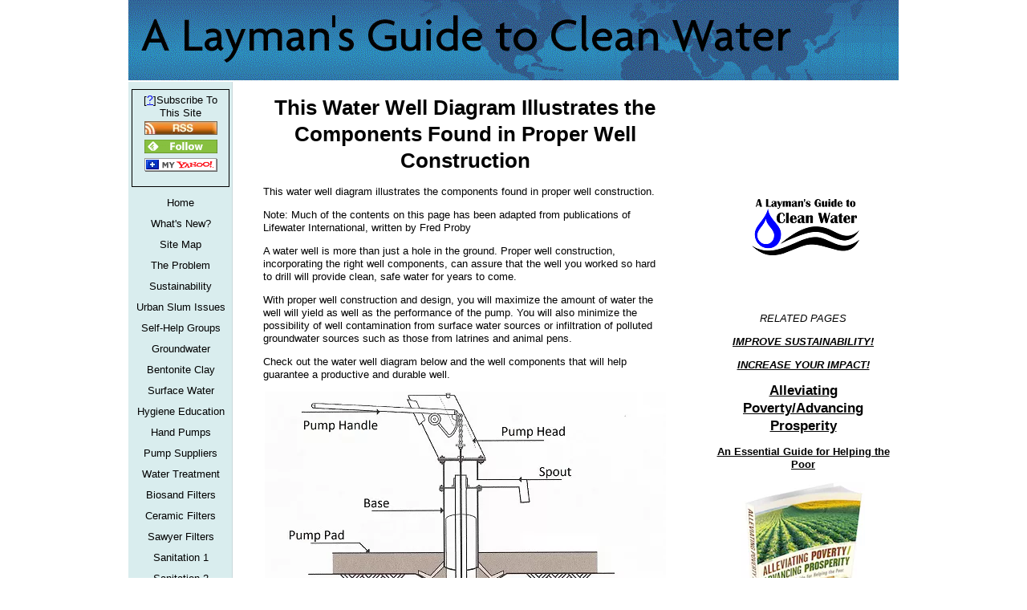

--- FILE ---
content_type: text/html; charset=UTF-8
request_url: http://www.clean-water-for-laymen.com/water-well-diagram.html
body_size: 32841
content:
<!DOCTYPE HTML>
<html>
<head><meta http-equiv="content-type" content="text/html; charset=UTF-8"><title>Water Well Diagram and Proper Well Construction</title><meta name="description" content="This water well diagram illustrates the components found in proper well construction.  "><link href="/sd/support-files/style.css" rel="stylesheet" type="text/css"><script src="/sd/support-files/mobile.js"></script>
<script>MOBILE.enabled=true;MOBILE.contentColumnWidth='503px';MOBILE.init();</script>
<!-- start: tool_blocks.sbi_html_head -->
<link rel="canonical" href="http://www.clean-water-for-laymen.com/water-well-diagram.html"/>
<link rel="alternate" type="application/rss+xml" title="RSS" href="http://www.clean-water-for-laymen.com/clean-water.xml">
<meta property="og:title" content="Water Well Diagram and Proper Well Construction"/>
<meta property="og:description" content="This water well diagram illustrates the components found in proper well construction.  "/>
<meta property="og:type" content="article"/>
<meta property="og:url" content="http://www.clean-water-for-laymen.com/water-well-diagram.html"/>
<meta property="og:image" content="http://www.clean-water-for-laymen.com/images/welldiagram.jpg"/>
<!-- SD -->
<script>var https_page=0</script>
<!-- end: tool_blocks.sbi_html_head -->
<!-- start: shared_blocks.19740483#end-of-head -->
<!-- end: shared_blocks.19740483#end-of-head -->
<script src="/sd/support-files/fix.js"></script>
<script>MOBILE.doEndOfHead();FIX.designMode="legacy";FIX.doEndOfHead();</script>
</head>
<body>
<div id="PageWrapper">
<div id="Header">
<div class="Liner">
<!-- start: shared_blocks.19740448#top-of-header -->
<!-- end: shared_blocks.19740448#top-of-header -->
<!-- start: shared_blocks.19740387#bottom-of-header -->
<!-- end: shared_blocks.19740387#bottom-of-header -->
</div><!-- end Liner -->
</div><!-- end Header --><script>MOBILE.doAfterHeader();</script>
<div id="ContentWrapper">
<div id="ContentColumn">
<div class="Liner">
<!-- start: shared_blocks.19740384#above-h1 -->
<!-- end: shared_blocks.19740384#above-h1 -->
<h1 style="text-align: center">This Water Well Diagram Illustrates the Components Found in Proper Well Construction</h1>
<!-- start: shared_blocks.19740487#below-h1 -->
<!-- end: shared_blocks.19740487#below-h1 -->
<p>This water well diagram illustrates the components found in proper well construction.</p>
<!-- start: shared_blocks.19740482#below-paragraph-1 -->
<!-- end: shared_blocks.19740482#below-paragraph-1 -->
<p>Note: Much of the contents on this page has been adapted from publications of Lifewater International, written by Fred Proby</p><p>A water well is more than just a hole in the ground. Proper well construction, incorporating the right well components, can assure that the well you worked so hard to drill will provide clean, safe water for years to come.</p><p>With proper well construction and design, you will maximize the amount of water the well will yield as well as the performance of the pump. You will also minimize the possibility of well contamination from surface water sources or infiltration of polluted groundwater sources such as those from latrines and animal pens.</p><p>Check out the water well diagram below and the well components that will help guarantee a productive and durable well.&#xa0;</p>
<div class="ImageBlock ImageBlockCenter"><img src="http://www.clean-water-for-laymen.com/images/xwelldiagram.jpg.pagespeed.ic.AsdQrksFup.webp" width="500" height="576" data-pin-media="http://www.clean-water-for-laymen.com/images/welldiagram.jpg" style="width: 500px; height: auto"></div>
<p><strong>Here are some of the more important elements included in the water well diagram above.</strong></p><p><strong>Borehole</strong>&#xa0;– The borehole should be about 50mm (2 inches) wider all around than the well casing. The borehole needs to be clear of obstructions all the way down, and should be deep enough to reach the lowest expected water level.</p><p><strong>Casing</strong>&#xa0;– The well casing lines the borehole and is often made of PVC pipe. As stated above, if the borehole is 200mm (8 inches) then the well casing would be 100mm (4 inches) making a space of 50mm (2 inches) all around the casing. The bottom of the well casing is capped and the lower section is slotted to permit water to pass into the casing.</p><p><strong>Gravel Pack</strong>&#xa0;– This layer of coarse sand or gravel fills the 50mm (2 inch) space between the well casing and the borehole. The gravel pack allows water to flow from the aquifer into the well and should extend about 1 meter above the well screen.</p>
<div class="ImageBlock ImageBlockRight"><img src="http://www.clean-water-for-laymen.com/images/xugandapumppad.jpg.pagespeed.ic.Q06qPmcXRp.webp" width="250" height="186" data-pin-media="http://www.clean-water-for-laymen.com/images/ugandapumppad.jpg" style="width: 250px; height: auto"></div>
<p><strong>Pump Pad</strong>&#xa0;– Along with the sanitary seal, the pump pad surface water from contaminating the well. The pump pad is made of concrete and should be thick enough and reinforced with re-bar to keep it from cracking. Cracking would allow surface water to seep into the well.</p><p><strong>Sanitary Seal</strong>&#xa0;– The sanitary seal is made of a slurry of bentonite clay and cement.</p><p>It is a good idea to add a layer of clay cuttings and bentonite (that have been removed during the drilling process) directly on top of the gravel pack. This will help seal the gravel pack and prevent the bentonite/cement slurry from penetrating downward into the gravel pack.</p><p>The slurry is poured into the 50mm (2 inch) space around the well casing. It should extend from the top of the gravel pack all the way up to ground level.</p><p>Rather than pouring the bentonite/cement slurry to make a sanitary seal, you may be able to use, what is called, the&#xa0;<strong>"tremie method"</strong>.</p><p>The tremie method involves pumping the slurry down a small diameter pipe like a 3/4 inch PVC pipe. The bottom of the pipe rests on top of the gravel pack and the slurry is pumped down the pipe and deposited direcly on top of the gravel pack (or on top of the cuttings and bentonite layer you layed down on top of the gravel pack).</p><p>As the slurry is deposited, the "tremie pipe" is slowly removed from the borehole, depositing the slurry all along the length of the borehole, and all the way to the surface.</p><p>This method helps assure a good sanitary seal that extends all the way to the gravel pack and has no gaps or air pockets in it.</p><p>The pump pad and sanitary seal are extremely important in preventing well contamination. It is easier to include both of these components in smaller diameter wells (100mm-200mm) than in large diameter wells, such as hand dug wells. This is one reason that hand dug wells are more easily contaminated.</p><p><br/><br/><a href="http://www.clean-water-for-laymen.com/clean-water-source.html" onclick="return FIX.track(this);">Return to "Groundwater" from "Water Well Diagram"</a>&#xa0;<br/><br/><a href="http://www.clean-water-for-laymen.com/index.html" onclick="return FIX.track(this);">Return "Home"</a></p><p><br/></p>
<!-- start: shared_blocks.19740450#above-socialize-it -->
<!-- end: shared_blocks.19740450#above-socialize-it -->
<!-- start: shared_blocks.19740386#socialize-it -->
<div class=" socializeIt socializeIt-responsive" style="border-color: #cccccc; border-width: 1px 1px 1px 1px; border-style: solid; box-sizing: border-box"><div style="overflow-x: auto;">
<table class="columns_block grid_block" border="0" style="width: 100%;"><tr><td class="column_0" style="width: 20%;vertical-align:top;">
<div class="shareHeader">
<strong class="ss-shareLabel" style="font-size: 16px;">Share this page:</strong>
<div id="whatsthis" style="font-size:11px;"><a href="#" onclick="open_whats_this(); return false;">What&rsquo;s this?</a></div>
</div>
</td><td class="column_1" style="width: 80%;vertical-align:top;">
<!-- start: tool_blocks.social_sharing -->
<div class="SocialShare SocialShareRegular"><a href="#" rel="noopener noreferrer" onclick="window.open('https://www.facebook.com/sharer.php?u='+ encodeURIComponent(document.location.href) +'&t=' + encodeURIComponent(document.title), 'sharer','toolbar=0,status=0,width=700,height=500,resizable=yes,scrollbars=yes');return false;" target="_blank" class="socialIcon facebook"><svg width="20" height="20" aria-hidden="true" focusable="false" data-prefix="fab" data-icon="facebook-square" role="img" xmlns="http://www.w3.org/2000/svg" viewBox="0 0 448 512"><path fill="currentColor" d="M400 32H48A48 48 0 0 0 0 80v352a48 48 0 0 0 48 48h137.25V327.69h-63V256h63v-54.64c0-62.15 37-96.48 93.67-96.48 27.14 0 55.52 4.84 55.52 4.84v61h-31.27c-30.81 0-40.42 19.12-40.42 38.73V256h68.78l-11 71.69h-57.78V480H400a48 48 0 0 0 48-48V80a48 48 0 0 0-48-48z" class=""></path></svg><span>Facebook</span></a><a href="#" rel="noopener noreferrer" onclick="window.open('https://twitter.com/intent/tweet?text=Reading%20about%20this:%20'+encodeURIComponent(document.title)+'%20-%20' + encodeURIComponent(document.location.href), 'sharer','toolbar=0,status=0,width=700,height=500,resizable=yes,scrollbars=yes');return false;" target="_blank" class="socialIcon twitter"><svg width="20" height="20" aria-hidden="true" focusable="false" data-prefix="fab" data-icon="twitter-square" role="img" xmlns="http://www.w3.org/2000/svg" viewBox="0 0 448 512"><path fill="currentColor" d="M400 32H48C21.5 32 0 53.5 0 80v352c0 26.5 21.5 48 48 48h352c26.5 0 48-21.5 48-48V80c0-26.5-21.5-48-48-48zm-48.9 158.8c.2 2.8.2 5.7.2 8.5 0 86.7-66 186.6-186.6 186.6-37.2 0-71.7-10.8-100.7-29.4 5.3.6 10.4.8 15.8.8 30.7 0 58.9-10.4 81.4-28-28.8-.6-53-19.5-61.3-45.5 10.1 1.5 19.2 1.5 29.6-1.2-30-6.1-52.5-32.5-52.5-64.4v-.8c8.7 4.9 18.9 7.9 29.6 8.3a65.447 65.447 0 0 1-29.2-54.6c0-12.2 3.2-23.4 8.9-33.1 32.3 39.8 80.8 65.8 135.2 68.6-9.3-44.5 24-80.6 64-80.6 18.9 0 35.9 7.9 47.9 20.7 14.8-2.8 29-8.3 41.6-15.8-4.9 15.2-15.2 28-28.8 36.1 13.2-1.4 26-5.1 37.8-10.2-8.9 13.1-20.1 24.7-32.9 34z" class=""></path></svg><span>Twitter</span></a><a href="#" rel="noopener noreferrer" onclick="var script = document.createElement('script');script.setAttribute('type','text/javascript');script.setAttribute('src', 'https://assets.pinterest.com/js/pinmarklet.js');document.getElementsByTagName('head')[0].appendChild(script);return false" target="_blank" class="socialIcon pinterest"><svg width="20" height="20" aria-hidden="true" focusable="false" data-prefix="fab" data-icon="pinterest-square" role="img" xmlns="http://www.w3.org/2000/svg" viewBox="0 0 448 512"><path fill="currentColor" d="M448 80v352c0 26.5-21.5 48-48 48H154.4c9.8-16.4 22.4-40 27.4-59.3 3-11.5 15.3-58.4 15.3-58.4 8 15.3 31.4 28.2 56.3 28.2 74.1 0 127.4-68.1 127.4-152.7 0-81.1-66.2-141.8-151.4-141.8-106 0-162.2 71.1-162.2 148.6 0 36 19.2 80.8 49.8 95.1 4.7 2.2 7.1 1.2 8.2-3.3.8-3.4 5-20.1 6.8-27.8.6-2.5.3-4.6-1.7-7-10.1-12.3-18.3-34.9-18.3-56 0-54.2 41-106.6 110.9-106.6 60.3 0 102.6 41.1 102.6 99.9 0 66.4-33.5 112.4-77.2 112.4-24.1 0-42.1-19.9-36.4-44.4 6.9-29.2 20.3-60.7 20.3-81.8 0-53-75.5-45.7-75.5 25 0 21.7 7.3 36.5 7.3 36.5-31.4 132.8-36.1 134.5-29.6 192.6l2.2.8H48c-26.5 0-48-21.5-48-48V80c0-26.5 21.5-48 48-48h352c26.5 0 48 21.5 48 48z" class=""></path></svg><span>Pinterest</span></a><a href="#" rel="noopener noreferrer" onclick="window.open('https://www.tumblr.com/share/link?url='+ encodeURIComponent(document.location.href) + '&name='+ encodeURIComponent(document.title), 'sharer','toolbar=0,status=0,width=700,height=500,resizable=yes,scrollbars=yes');return false;" target="_blank" class="socialIcon tumblr"><svg width="20" height="20" aria-hidden="true" focusable="false" data-prefix="fab" data-icon="tumblr-square" role="img" xmlns="http://www.w3.org/2000/svg" viewBox="0 0 448 512"><path fill="currentColor" d="M400 32H48C21.5 32 0 53.5 0 80v352c0 26.5 21.5 48 48 48h352c26.5 0 48-21.5 48-48V80c0-26.5-21.5-48-48-48zm-82.3 364.2c-8.5 9.1-31.2 19.8-60.9 19.8-75.5 0-91.9-55.5-91.9-87.9v-90h-29.7c-3.4 0-6.2-2.8-6.2-6.2v-42.5c0-4.5 2.8-8.5 7.1-10 38.8-13.7 50.9-47.5 52.7-73.2.5-6.9 4.1-10.2 10-10.2h44.3c3.4 0 6.2 2.8 6.2 6.2v72h51.9c3.4 0 6.2 2.8 6.2 6.2v51.1c0 3.4-2.8 6.2-6.2 6.2h-52.1V321c0 21.4 14.8 33.5 42.5 22.4 3-1.2 5.6-2 8-1.4 2.2.5 3.6 2.1 4.6 4.9l13.8 40.2c1 3.2 2 6.7-.3 9.1z" class=""></path></svg><span>Tumblr</span></a><a href="#" rel="noopener noreferrer" onclick="window.open('https://reddit.com/submit?url='+ encodeURIComponent(document.location.href) + '&title=' + encodeURIComponent(document.title), 'sharer','toolbar=0,status=0,width=700,height=500,resizable=yes,scrollbars=yes');return false;" target="_blank" class="socialIcon reddit"><svg width="20" height="20" aria-hidden="true" focusable="false" data-prefix="fab" data-icon="reddit-square" role="img" xmlns="http://www.w3.org/2000/svg" viewBox="0 0 448 512"><path fill="currentColor" d="M283.2 345.5c2.7 2.7 2.7 6.8 0 9.2-24.5 24.5-93.8 24.6-118.4 0-2.7-2.4-2.7-6.5 0-9.2 2.4-2.4 6.5-2.4 8.9 0 18.7 19.2 81 19.6 100.5 0 2.4-2.3 6.6-2.3 9 0zm-91.3-53.8c0-14.9-11.9-26.8-26.5-26.8-14.9 0-26.8 11.9-26.8 26.8 0 14.6 11.9 26.5 26.8 26.5 14.6 0 26.5-11.9 26.5-26.5zm90.7-26.8c-14.6 0-26.5 11.9-26.5 26.8 0 14.6 11.9 26.5 26.5 26.5 14.9 0 26.8-11.9 26.8-26.5 0-14.9-11.9-26.8-26.8-26.8zM448 80v352c0 26.5-21.5 48-48 48H48c-26.5 0-48-21.5-48-48V80c0-26.5 21.5-48 48-48h352c26.5 0 48 21.5 48 48zm-99.7 140.6c-10.1 0-19 4.2-25.6 10.7-24.1-16.7-56.5-27.4-92.5-28.6l18.7-84.2 59.5 13.4c0 14.6 11.9 26.5 26.5 26.5 14.9 0 26.8-12.2 26.8-26.8 0-14.6-11.9-26.8-26.8-26.8-10.4 0-19.3 6.2-23.8 14.9l-65.7-14.6c-3.3-.9-6.5 1.5-7.4 4.8l-20.5 92.8c-35.7 1.5-67.8 12.2-91.9 28.9-6.5-6.8-15.8-11-25.9-11-37.5 0-49.8 50.4-15.5 67.5-1.2 5.4-1.8 11-1.8 16.7 0 56.5 63.7 102.3 141.9 102.3 78.5 0 142.2-45.8 142.2-102.3 0-5.7-.6-11.6-2.1-17 33.6-17.2 21.2-67.2-16.1-67.2z" class=""></path></svg><span>Reddit</span></a><a href="#" rel="noopener noreferrer" onclick="window.open('https://api.whatsapp.com/send?text='+encodeURIComponent(document.location.href), 'sharer','toolbar=0,status=0,width=700,height=500,resizable=yes,scrollbars=yes');return false;" target="_blank" class="socialIcon whatsapp"><svg width="20" height="20" aria-hidden="true" focusable="false" data-prefix="fab" data-icon="whatsapp-square" role="img" xmlns="http://www.w3.org/2000/svg" viewBox="0 0 448 512"><path fill="currentColor" d="M224 122.8c-72.7 0-131.8 59.1-131.9 131.8 0 24.9 7 49.2 20.2 70.1l3.1 5-13.3 48.6 49.9-13.1 4.8 2.9c20.2 12 43.4 18.4 67.1 18.4h.1c72.6 0 133.3-59.1 133.3-131.8 0-35.2-15.2-68.3-40.1-93.2-25-25-58-38.7-93.2-38.7zm77.5 188.4c-3.3 9.3-19.1 17.7-26.7 18.8-12.6 1.9-22.4.9-47.5-9.9-39.7-17.2-65.7-57.2-67.7-59.8-2-2.6-16.2-21.5-16.2-41s10.2-29.1 13.9-33.1c3.6-4 7.9-5 10.6-5 2.6 0 5.3 0 7.6.1 2.4.1 5.7-.9 8.9 6.8 3.3 7.9 11.2 27.4 12.2 29.4s1.7 4.3.3 6.9c-7.6 15.2-15.7 14.6-11.6 21.6 15.3 26.3 30.6 35.4 53.9 47.1 4 2 6.3 1.7 8.6-1 2.3-2.6 9.9-11.6 12.5-15.5 2.6-4 5.3-3.3 8.9-2 3.6 1.3 23.1 10.9 27.1 12.9s6.6 3 7.6 4.6c.9 1.9.9 9.9-2.4 19.1zM400 32H48C21.5 32 0 53.5 0 80v352c0 26.5 21.5 48 48 48h352c26.5 0 48-21.5 48-48V80c0-26.5-21.5-48-48-48zM223.9 413.2c-26.6 0-52.7-6.7-75.8-19.3L64 416l22.5-82.2c-13.9-24-21.2-51.3-21.2-79.3C65.4 167.1 136.5 96 223.9 96c42.4 0 82.2 16.5 112.2 46.5 29.9 30 47.9 69.8 47.9 112.2 0 87.4-72.7 158.5-160.1 158.5z" class=""></path></svg><span>WhatsApp</span></a></div>
<!-- end: tool_blocks.social_sharing -->
</td></tr></table>
</div>
<div class="socialize-pay-it-forward-wrapper" style="background:;">
<details class="socialize-pay-it-forward">
<summary>Enjoy this page? Please pay it forward. Here's how...</summary>
<p>Would you prefer to share this page with others by linking to it?</p>
<ol>
<li>Click on the HTML link code below.</li>
<li>Copy and paste it, adding a note of your own, into your blog, a Web page, forums, a blog comment,
your Facebook account, or anywhere that someone would find this page valuable.</li>
</ol>
<script>var l=window.location.href,d=document;document.write('<form action="#"><div style="text-align:center"><textarea cols="50" rows="2" onclick="this.select();">&lt;a href="'+l+'"&gt;'+d.title+'&lt;/a&gt;</textarea></div></form>');</script>
</details>
</div>
</div>
<!-- end: shared_blocks.19740386#socialize-it -->
<!-- start: shared_blocks.19740447#below-socialize-it -->
<!-- end: shared_blocks.19740447#below-socialize-it -->
</div><!-- end Liner -->
</div><!-- end ContentColumn -->
</div><!-- end ContentWrapper -->
<div id="NavColumn">
<div class="Liner">
<!-- start: shared_blocks.19740488#top-of-nav-column -->
<!-- start: tool_blocks.rssit -->
<div class="RSSbox">
<div class="questionMark">[<a href="http://www.clean-water-for-laymen.com/help/rss.html" onclick="javascript:window.open('http://www.clean-water-for-laymen.com/help/rss.html','help','resizable,status,scrollbars,width=600,height=500');return false;"><span style="font-size:110%;">?</span></a>]Subscribe To This Site</div>
<ul>
<li>
<a href="http://www.clean-water-for-laymen.com/clean-water.xml" target="new"><img style="padding-top:2px;" src="[data-uri]" alt="XML RSS"></a>
</li><li><a href="https://feedly.com/i/subscription/feed/http://www.clean-water-for-laymen.com/clean-water.xml" target="new" rel="nofollow"><img src="[data-uri]" alt="follow us in feedly"></a></li><li><a href="https://add.my.yahoo.com/rss?url=http://www.clean-water-for-laymen.com/clean-water.xml" target="new" rel="nofollow"><img src="[data-uri]" alt="Add to My Yahoo!"></a></li></ul>
</div><!-- end: tool_blocks.rssit -->
<!-- end: shared_blocks.19740488#top-of-nav-column -->
<!-- start: shared_blocks.19740484#navigation -->
<!-- start: tool_blocks.navbar --><div class="Navigation"><ul><li class=""><a href="/">Home</a></li><li class=""><a href="/clean-water-blog.html">What's New?</a></li><li class=""><a href="/site-map.html">Site Map</a></li><li class=""><a href="/clean-water-shortage.html">The Problem</a></li><li class=""><a href="/pure-and-clean-water.html">Sustainability</a></li><li class=""><a href="/slum-colonies.html">Urban Slum Issues</a></li><li class=""><a href="/collective-business-system.html">Self-Help Groups</a></li><li class=""><a href="/clean-water-source.html">Groundwater</a></li><li class=""><a href="/bentonite-clay.html">Bentonite Clay</a></li><li class=""><a href="/clean-rainwater.html">Surface Water</a></li><li class=""><a href="/teaching-hygiene.html">Hygiene Education</a></li><li class=""><a href="/clean-water-pump.html">Hand Pumps</a></li><li class=""><a href="/hand-pump-parts.html">Pump Suppliers</a></li><li class=""><a href="/ways-to-clean-water.html">Water Treatment</a></li><li class=""><a href="/clean-water-filter.html">Biosand Filters</a></li><li class=""><a href="/clean-water-technology.html">Ceramic Filters</a></li><li class=""><a href="/clean-water-products.html">Sawyer Filters</a></li><li class=""><a href="/bad-sanitation.html">Sanitation 1</a></li><li class=""><a href="/best-sanitation.html">Sanitation 2</a></li><li class=""><a href="/poverty-solutions.html">Poverty Solutions</a></li><li class=""><a href="/clean-water-news.html">Field Notes</a></li><li class=""><a href="/videos.html">Video Library</a></li><li class=""><a href="/volunteer-ideas.html">Get Involved</a></li><li class=""><a href="/clean-water-organizations.html">Organizations</a></li><li class=""><a href="/recommended-reading.html">Reading Mat'l</a></li><li class=""><a href="/privacy-policy.html">Privacy Policy</a></li></ul></div>
<!-- end: tool_blocks.navbar -->
<!-- end: shared_blocks.19740484#navigation -->
<!-- start: shared_blocks.19740489#bottom-of-nav-column -->
<!-- end: shared_blocks.19740489#bottom-of-nav-column -->
</div><!-- end Liner -->
</div><!-- end NavColumn -->
<div id="ExtraColumn">
<div class="Liner">
<!-- start: shared_blocks.19740389#top-extra-default -->
<!-- start: tool_blocks.faceit_like.2 --><div style='min-height:94px; display: block;'><div class="fb-like" data-href="http://www.clean-water-for-laymen.com" data-layout="button_count" data-send="true" data-show-faces="false" data-width="225"></div></div><!-- end: tool_blocks.faceit_like.2 -->
<!-- end: shared_blocks.19740389#top-extra-default -->
<!-- start: shared_blocks.19740486#extra-default-nav -->
<div class="ImageBlock ImageBlockCenter"><a href="http://www.clean-water-for-laymen.com/" title="Go to Clean Water: A Layman's Guide to Water Treatment Around the World"><img src="[data-uri]" data-pin-media="http://www.clean-water-for-laymen.com/images/rclogo.jpg" style="width: 160px; height: auto"></a></div>
<!-- end: shared_blocks.19740486#extra-default-nav -->
<!-- start: shared_blocks.19740444#bottom-extra-default -->
<center><div id="google_translate_element"></div><script>function googleTranslateElementInit(){new google.translate.TranslateElement({pageLanguage:'en'},'google_translate_element');}</script><script src="http://translate.google.com/translate_a/element.js?cb=googleTranslateElementInit"></script></center>
<br><br><br><center><em>RELATED PAGES</em></center>
<!-- end: shared_blocks.19740444#bottom-extra-default -->
<p style="text-align: center;"><em><strong><u>IMPROVE SUSTAINABILITY!</u></strong></em><br/></p><p style="text-align: center;"><em><strong><u>INCREASE YOUR IMPACT!</u></strong></em></p><p style="text-align: center;"><span style="font-size: 17px;"><b><u>Alleviating Poverty/Advancing Prosperity</u></b></span></p><p style="text-align: center;"><b><u>An Essential Guide for Helping the Poor</u></b></p>
<div class="ImageBlock ImageBlockCenter"><a href="http://www.clean-water-for-laymen.com/poverty-solutions.html" title="Go to Poverty Solutions Books and Resources"><img src="http://www.clean-water-for-laymen.com/images/xAPAP150210Sm.jpg.pagespeed.ic.wUDWZJB5K4.webp" width="154" height="211" data-pin-media="http://www.clean-water-for-laymen.com/images/APAP150210Sm.jpg" style="width: 154px; height: auto"></a></div>
<p style="text-align: center;"><strong><a href="http://www.clean-water-for-laymen.com/poverty-solutions.html" onclick="return FIX.track(this);">CLICK HERE</a>&#xa0;to learn more about how YOU can create lasting change!</strong></p><p><br/></p>
<p style="text-align: center;"><a href="http://www.clean-water-for-laymen.com/clean-water-source.html" onclick="return FIX.track(this);">Introduction to Groundwater</a></p>
<div class="ImageBlock ImageBlockCenter"><img src="[data-uri]" data-pin-media="http://www.clean-water-for-laymen.com/images/rcintrotogroundwater.jpg" style="width: 80px; height: auto"></div>
<p style="text-align: center;"><br/></p><p style="text-align: center;"><a href="http://www.clean-water-for-laymen.com/groundwater-sources.html" onclick="return FIX.track(this);">Groundwater Sources</a></p>
<div class="ImageBlock ImageBlockCenter"><img src="[data-uri]" data-pin-media="http://www.clean-water-for-laymen.com/images/rcgroundwatersources.jpg" style="width: 80px; height: auto"></div>
<p style="text-align: center;"><br/></p><p style="text-align: center;"><a href="http://www.clean-water-for-laymen.com/locating-groundwater.html" onclick="return FIX.track(this);">Locating Groundwater</a></p>
<div class="ImageBlock ImageBlockCenter"><img src="[data-uri]" data-pin-media="http://www.clean-water-for-laymen.com/images/rclocatinggroundwater.jpg" style="width: 80px; height: auto"></div>
<p style="text-align: center;"><br/></p><p style="text-align: center;"><a href="http://www.clean-water-for-laymen.com/hand-dug-wells.html" onclick="return FIX.track(this);">Manual Well Digging</a></p>
<div class="ImageBlock ImageBlockCenter"><img src="[data-uri]" data-pin-media="http://www.clean-water-for-laymen.com/images/rcmanualwelldigging.jpg" style="width: 80px; height: auto"></div>
<p style="text-align: center;"><br/></p><p style="text-align: center;"><a href="http://www.clean-water-for-laymen.com/drill-a-water-well.html" onclick="return FIX.track(this);">Mechanized Well Drilling</a></p>
<div class="ImageBlock ImageBlockCenter"><img src="[data-uri]" data-pin-media="http://www.clean-water-for-laymen.com/images/rcmechanizedwell.jpg" style="width: 80px; height: auto"></div>
<p style="text-align: center;"><br/></p><p style="text-align: center;"><a href="http://www.clean-water-for-laymen.com/well-site.html" onclick="return FIX.track(this);">Well Site Location</a></p>
<div class="ImageBlock ImageBlockCenter"><img src="[data-uri]" data-pin-media="http://www.clean-water-for-laymen.com/images/rcwellsitelocation.jpg" style="width: 80px; height: auto"></div>
<p style="text-align: center;"><br/></p><p style="text-align: center;"><a href="http://clean-water-for-laymen.com/pump-pads.html" onclick="return FIX.track(this);">Pump Pad Construction</a></p>
<div class="ImageBlock ImageBlockCenter"><img src="[data-uri]" data-pin-media="http://www.clean-water-for-laymen.com/images/rcpumppad.jpg" style="width: 79px; height: auto"></div>
<p style="text-align: center;"><br/></p><p style="text-align: center;"><a href="http://www.clean-water-for-laymen.com/making-concrete.html" onclick="return FIX.track(this);">Basics of Mixing Concrete</a></p>
<div class="ImageBlock ImageBlockCenter"><img src="[data-uri]" data-pin-media="http://www.clean-water-for-laymen.com/images/rcmixingconcrete.jpg" style="width: 80px; height: auto"></div>
<p style="text-align: center;"><br/></p><p style="text-align: center;"><a href="http://www.clean-water-for-laymen.com/well-disinfection.html" onclick="return FIX.track(this);">Well Disinfection</a></p>
<div class="ImageBlock ImageBlockCenter"><img src="[data-uri]" data-pin-media="http://www.clean-water-for-laymen.com/images/rcwelldisinfection.jpg" style="width: 80px; height: auto"></div>
</div><!-- end Liner-->
</div><!-- end ExtraColumn -->
<div id="Footer">
<div class="Liner">
<!-- start: shared_blocks.19740388#above-bottom-nav -->
<!-- end: shared_blocks.19740388#above-bottom-nav -->
<!-- start: shared_blocks.19740443#bottom-navigation -->
<!-- end: shared_blocks.19740443#bottom-navigation -->
<!-- start: shared_blocks.19740385#below-bottom-nav -->
<!-- end: shared_blocks.19740385#below-bottom-nav -->
<!-- start: shared_blocks.19740390#footer -->
<h2 style="text-align: center"><span style="font-size: 11px;">Copyright © 2015. All rights reserved.&#xa0;</span><br/><br/><span style="color: rgb(0, 0, 238);font-size: 11px;"><u><strong>Powered by&#xa0;<br/><a href="http://www.sitesell.com/sdowney27.html" onclick="return FIX.track(this);" rel="noopener nofollow" style="color: rgb(0, 0, 238);" target="_blank">Solo Build It!</a></strong></u></span></h2>
<!-- end: shared_blocks.19740390#footer -->
</div><!-- end Liner -->
</div><!-- end Footer -->
</div><!-- end PageWrapper -->
<script>FIX.doEndOfBody();MOBILE.doEndOfBody();</script>
<!-- start: tool_blocks.sbi_html_body_end -->
<script>var SS_PARAMS={pinterest_enabled:false,googleplus1_on_page:false,socializeit_onpage:false};</script> <div id="fb-root"></div>
<script async defer crossorigin="anonymous" src="https://connect.facebook.net/en_US/sdk.js#xfbml=1&version=v4.0&autoLogAppEvents=1"></script><style>.g-recaptcha{display:inline-block}.recaptcha_wrapper{text-align:center}</style>
<script>if(typeof recaptcha_callbackings!=="undefined"){SS_PARAMS.recaptcha_callbackings=recaptcha_callbackings||[]};</script><script>(function(d,id){if(d.getElementById(id)){return;}var s=d.createElement('script');s.async=true;s.defer=true;s.src="/ssjs/ldr.js";s.id=id;d.getElementsByTagName('head')[0].appendChild(s);})(document,'_ss_ldr_script');</script><!-- end: tool_blocks.sbi_html_body_end -->
<!-- Generated at 14:22:40 28-Nov-2022 with custom-10-0-3col v88 -->
</body>
</html>
